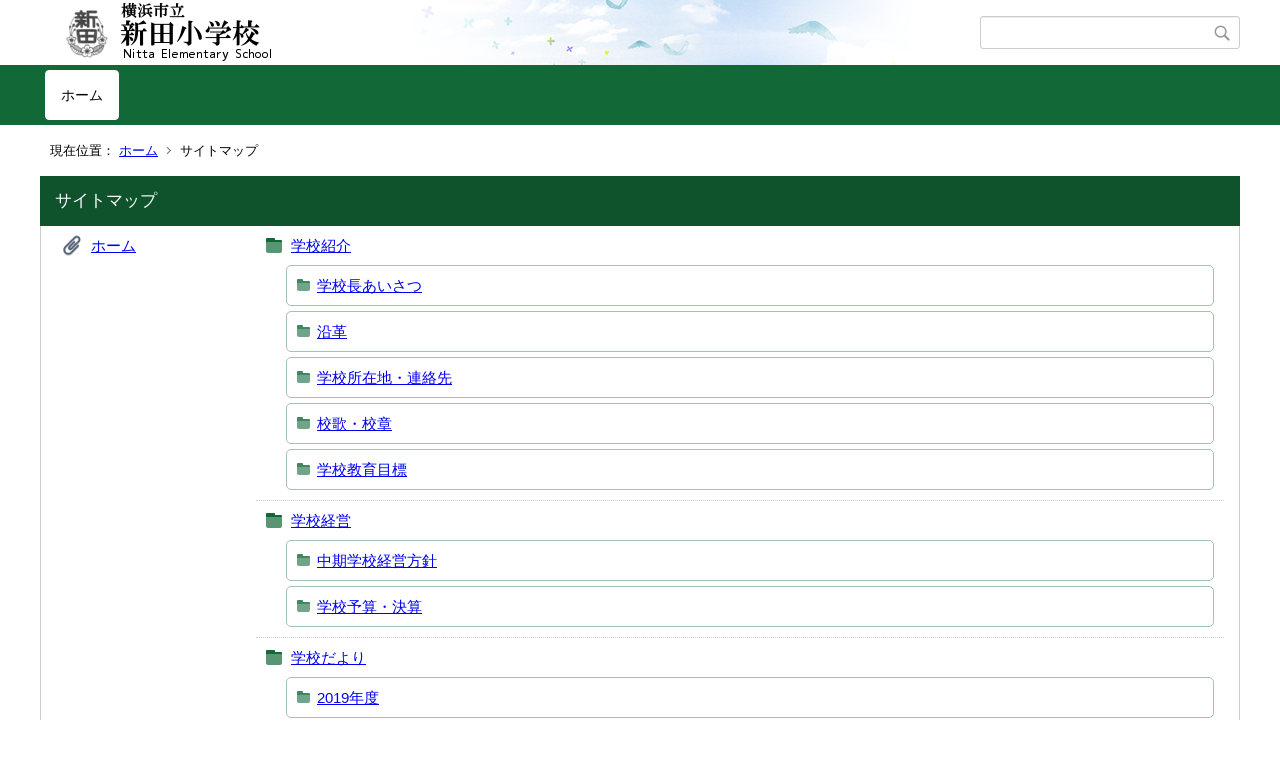

--- FILE ---
content_type: text/html;charset=UTF-8
request_url: https://www.edu.city.yokohama.lg.jp/school/es/nitta/index.cfm?sitemap=1,1989,html
body_size: 2855
content:
<!DOCTYPE html>
<html lang="ja">
<head>

<meta http-equiv="x-ua-compatible" content="IE=edge">
<meta http-equiv="Content-Type" content="text/html; charset=UTF-8">
<meta http-equiv="Content-Script-Type" content="text/javascript">
<meta http-equiv="Content-Style-Type" content="text/css">
<meta name="viewport" content="width=device-width">


<!--[if lt IE 9]>
<script type="text/javascript" src="/school/es/nitta/designs/designA_green/html5.js"></script>
<style type="text/css">
article,aside,canvas,details,figcaption,figure,footer,header,hgroup,menu,nav,section,summary {display:block;}
</style>
<![endif]-->

<link id="cssMain" rel="stylesheet" type="text/css" href="/school/es/nitta/designs/designA_green/group.css" media="screen,print,projection,tv">

<link rel="shortcut icon" href="/school/es/nitta/designs/designA_green/favicon.ico">

<script type="text/javascript" src="/school/es/nitta/designs/designA_green/functions.js"></script>

<title>サイトマップ - 新田小学校</title>
<meta name="copyright" content="Copyright 2026 新田小学校">
<meta name="author" content=" 新田小学校">
<meta name="description" content=" -">
<meta name="keywords" content=" ">


	<meta property="og:site_name" content="新田小学校">
	<meta property="og:title" content="サイトマップ - 新田小学校">
	<meta property="og:description" content=" -">
	
		
		<meta property="og:url" content="https%3A%2F%2Fwww.edu.city.yokohama.lg.jp%2F">
		<meta property="og:type" content="website">
	
	<meta property="og:image" content="https://www.edu.city.yokohama.lg.jp/school/es/nitta/images/og_image.png">


<link rel="stylesheet" type="text/css" href="/school/es/nitta/images/template/template.css">
<script type="text/javascript" src="/school/es/nitta/common/testemail.js"></script>

</head>
<body id="PageBody">

<div class="headerArea">
<header>
	<a name="page_top"><img src="/school/es/nitta/images/shim.gif" width="1" height="1" alt="ページの先頭です" title="ページの先頭です" class="voicenavi"></a>
	
	

	
	<div id="SiteTitle">
		<h1 id="TitleArea"><a href="/school/es/nitta/index.cfm/1,html" title="ホーム"><img src="/school/es/nitta/designs/designA_green/images/logo.png" alt="ホーム" id="TitleImage"></a><span class="invisible">新田小学校</span></h1>
					<form action="/school/es/nitta/common/search.cfm" method="post" id="SearchForm">
						<input type="hidden" name="csrfToken0" value="65C5345639BAA086F8225ED94291AAE70C9978B8">
						<input type="hidden" name="HomeSearch" value="yes">
						
						
							<input type="search" maxlength="255" name="Criteria" value="" class="searchInputBox" id="searchInputBox">
						
							<input type="image" name="search" src="/school/es/nitta/designs/designA_green/images/search.png" alt="検索" class="searchSubmitImage">
						
					</form>
				
		
		
		
		
	</div>

	
	
			
			<div id="GlobalNavigation">
				
				
				<nav id="globalPrimaryMenu">
					<h2 class="invisible">Group NAV</h2>
					<ul class="globalPrimaryMenu">
					<li class="globalPrimaryMenu" id="grp1"><a href="/school/es/nitta/index.cfm/1,html"  class="globalPrimaryMenuSelected" lang="ja">ホーム</a></li> 
					</ul>
				</nav>
				
		
			</div>
		
			
			<div id="BreadCrumbList">
				
				<nav class="BreadCrumbList">
					<h2 class="invisible">BreadCrumb</h2>
					<div id="drillmenuprefix">現在位置：</div> 
					
					<ul>
		
					<li><a href="/school/es/nitta/index.cfm/1,html">ホーム</a></li>
				
				<li class="current">サイトマップ</li>
			
					</ul>
				</nav>
			</div>
		
</header>
</div>


<div class="MainWrapper">

	
	
	

	
	<div id="Main">
		
		
		<div class="sitemap">
			<article id="sitemap">
				<h2 class="sitemapTitle">サイトマップ</h2>
				<ul class="sitemapContent">
					
							<li class="sitemapGroup">
								
									<h3 class="sitemapGroupName">
										<a href="/school/es/nitta/index.cfm/1,html">ホーム</a>
										
									</h3>
								
										<ul class="sitemapGroupContent">
											
												<li class="sitemapCategory">
													
													<h4 class="sitemapCategoryName">
														<a href="/school/es/nitta/index.cfm/1,0,42,html">学校紹介</a>
														
													</h4>
													
													
													
														<ul class="sitemapSubCategories">
															
																
																<li class="sitemapSubCategoryContent">
																	<h5 class="sitemapSubCategoryName">
																		<a href="/school/es/nitta/index.cfm/1,0,42,154,html">
																			学校長あいさつ</a>
																		
																	</h5>
																	
																	
																</li>
																
															
																
																<li class="sitemapSubCategoryContent">
																	<h5 class="sitemapSubCategoryName">
																		<a href="/school/es/nitta/index.cfm/1,0,42,155,html">
																			沿革</a>
																		
																	</h5>
																	
																	
																</li>
																
															
																
																<li class="sitemapSubCategoryContent">
																	<h5 class="sitemapSubCategoryName">
																		<a href="/school/es/nitta/index.cfm/1,0,42,156,html">
																			学校所在地・連絡先</a>
																		
																	</h5>
																	
																	
																</li>
																
															
																
																<li class="sitemapSubCategoryContent">
																	<h5 class="sitemapSubCategoryName">
																		<a href="/school/es/nitta/index.cfm/1,0,42,158,html">
																			校歌・校章</a>
																		
																	</h5>
																	
																	
																</li>
																
															
																
																<li class="sitemapSubCategoryContent">
																	<h5 class="sitemapSubCategoryName">
																		<a href="/school/es/nitta/index.cfm/1,0,42,176,html">
																			学校教育目標</a>
																		
																	</h5>
																	
																	
																</li>
																
															
														</ul>
													
												</li>
											
												<li class="sitemapCategory">
													
													<h4 class="sitemapCategoryName">
														<a href="/school/es/nitta/index.cfm/1,0,43,html">学校経営</a>
														
													</h4>
													
													
													
														<ul class="sitemapSubCategories">
															
																
																<li class="sitemapSubCategoryContent">
																	<h5 class="sitemapSubCategoryName">
																		<a href="/school/es/nitta/index.cfm/1,0,43,160,html">
																			中期学校経営方針</a>
																		
																	</h5>
																	
																	
																</li>
																
															
																
																<li class="sitemapSubCategoryContent">
																	<h5 class="sitemapSubCategoryName">
																		<a href="/school/es/nitta/index.cfm/1,0,43,185,html">
																			学校予算・決算</a>
																		
																	</h5>
																	
																	
																</li>
																
															
														</ul>
													
												</li>
											
												<li class="sitemapCategory">
													
													<h4 class="sitemapCategoryName">
														<a href="/school/es/nitta/index.cfm/1,0,52,html">学校だより</a>
														
													</h4>
													
													
													
														<ul class="sitemapSubCategories">
															
																
																<li class="sitemapSubCategoryContent">
																	<h5 class="sitemapSubCategoryName">
																		<a href="/school/es/nitta/index.cfm/1,0,52,201,html">
																			2019年度</a>
																		
																	</h5>
																	
																	
																</li>
																
															
																
																<li class="sitemapSubCategoryContent">
																	<h5 class="sitemapSubCategoryName">
																		<a href="/school/es/nitta/index.cfm/1,0,52,204,html">
																			2020年度</a>
																		
																	</h5>
																	
																	
																</li>
																
															
																
																<li class="sitemapSubCategoryContent">
																	<h5 class="sitemapSubCategoryName">
																		<a href="/school/es/nitta/index.cfm/1,0,52,215,html">
																			2021年度</a>
																		
																	</h5>
																	
																	
																</li>
																
															
														</ul>
													
												</li>
											
												<li class="sitemapCategory">
													
													<h4 class="sitemapCategoryName">
														<a href="/school/es/nitta/index.cfm/1,0,44,html">学校日記</a>
														
													</h4>
													
													
													
												</li>
											
												<li class="sitemapCategory">
													
													<h4 class="sitemapCategoryName">
														<a href="/school/es/nitta/index.cfm/1,0,55,html">教育相談</a>
														
													</h4>
													
													
													
												</li>
											
												<li class="sitemapCategory">
													
													<h4 class="sitemapCategoryName">
														<a href="/school/es/nitta/index.cfm/1,0,58,html">学校カウンセラーより</a>
														
													</h4>
													
													
													
												</li>
											
												<li class="sitemapCategory">
													
													<h4 class="sitemapCategoryName">
														<a href="/school/es/nitta/index.cfm/1,0,45,html">災害時の対応</a>
														
													</h4>
													
													
													
												</li>
											
												<li class="sitemapCategory">
													
													<h4 class="sitemapCategoryName">
														<a href="/school/es/nitta/index.cfm/1,0,59,html">GIGAタブレット端末について</a>
														
													</h4>
													
													
													
												</li>
											
										</ul>
									
								
							</li>
						
				</ul>
			</article>
		</div>
		
<!-- AssetNow ::: End page content -->




</div><!-- /id="Main"> -->




</div>




	<div class="footerArea">
		<footer>
			
		<nav id="SiteNavigation">
			<h2 class="invisible">Site Navigation</h2>
			<ul class="footer">
				
					<li><h2>新田小学校</h2></li>
					
							<li>
								
									<a href="/school/es/nitta/index.cfm/1,1200,2,html" >プライバシーポリシー</a>
								
							</li>
						
							<li>
								
									<a href="/school/es/nitta/index.cfm/1,1197,2,html" >著作権情報</a>
								
							</li>
						
					<li class="selected">サイトマップ</li>
				
			</ul>
		</nav>
		
		</footer>
	</div>


</body>
</html>